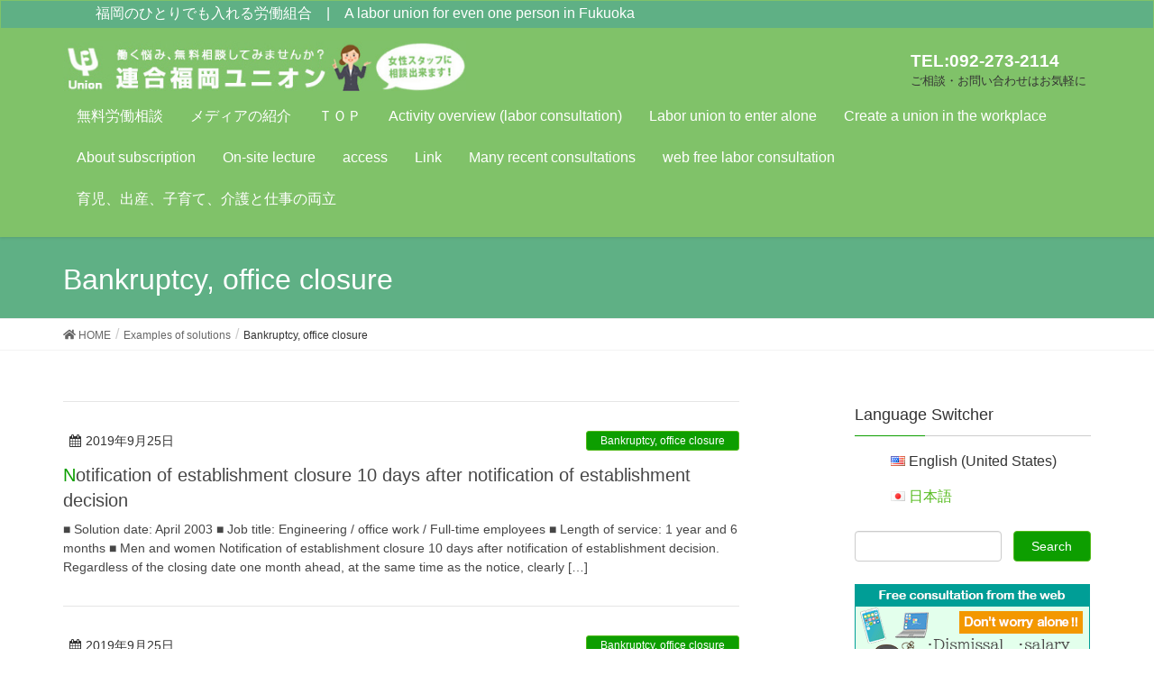

--- FILE ---
content_type: text/html; charset=UTF-8
request_url: https://fukuoka-union.sakura.ne.jp/en/category/%E8%A7%A3%E6%B1%BA%E4%BA%8B%E4%BE%8B/%E5%80%92%E7%94%A3%E3%83%BB%E4%BA%8B%E6%A5%AD%E6%89%80%E9%96%89%E9%8E%96/
body_size: 15632
content:
<!DOCTYPE html>
<html lang="en-US"
	prefix="og: https://ogp.me/ns#" >
<head>
<meta charset="utf-8">
<meta http-equiv="X-UA-Compatible" content="IE=edge">
<meta name="viewport" content="width=device-width, initial-scale=1">
<link rel="stylesheet" href="https://maxcdn.bootstrapcdn.com/font-awesome/4.6.3/css/font-awesome.min.css">
<meta name="google-site-verification" content="37EI-aVXkeCmrxtEKHy8f_zsRkcMzmQ1zc5l-PKJKQ4" />
<meta name="google-site-verification" content="6veclF8eNRmp6uAfVOiXhWKfVkAXtI4xrX-ZB5XeCLU" />
<script defer src="https://use.fontawesome.com/releases/v5.0.2/js/all.js"></script>
<!-- Global site tag (gtag.js) - Google Analytics -->
<script async src="https://www.googletagmanager.com/gtag/js?id=UA-24559201-4"></script>
<script>
  window.dataLayer = window.dataLayer || [];
  function gtag(){dataLayer.push(arguments);}
  gtag('js', new Date());

  gtag('config', 'UA-24559201-4');
</script>
<script>
document.addEventListener( 'wpcf7mailsent', function( event ) {
    ga('send', 'event', 'Contact Form', 'submit');
}, false );
</script>
<!-- Google Tag Manager -->
<script>(function(w,d,s,l,i){w[l]=w[l]||[];w[l].push({'gtm.start':
new Date().getTime(),event:'gtm.js'});var f=d.getElementsByTagName(s)[0],
j=d.createElement(s),dl=l!='dataLayer'?'&l='+l:'';j.async=true;j.src=
'https://www.googletagmanager.com/gtm.js?id='+i+dl;f.parentNode.insertBefore(j,f);
})(window,document,'script','dataLayer','GTM-KHFD8X6');</script>
<!-- End Google Tag Manager -->
			<!-- Global site tag (gtag.js) - Google Analytics -->
				<script async src="https://www.googletagmanager.com/gtag/js?id=UA-24559201-3"></script>
		<script>
		 window.dataLayer = window.dataLayer || [];
		 function gtag(){dataLayer.push(arguments);}
		 gtag('js', new Date());

		gtag('config', 'UA-24559201-3');
		</script>
	<title>Bankruptcy, office closure - 連合福岡ユニオン｜無料労働相談受付中！解雇や残業、ハラスメント等などでお悩みの方はぜひ一度お気軽にご相談ください。</title>

		<!-- All in One SEO 4.1.2.3 -->
		<link rel="canonical" href="https://fukuoka-union.sakura.ne.jp/en/category/%E8%A7%A3%E6%B1%BA%E4%BA%8B%E4%BE%8B/%E5%80%92%E7%94%A3%E3%83%BB%E4%BA%8B%E6%A5%AD%E6%89%80%E9%96%89%E9%8E%96/" />
		<script type="application/ld+json" class="aioseo-schema">
			{"@context":"https:\/\/schema.org","@graph":[{"@type":"WebSite","@id":"https:\/\/fukuoka-union.sakura.ne.jp\/en\/#website","url":"https:\/\/fukuoka-union.sakura.ne.jp\/en\/","name":"\u9023\u5408\u798f\u5ca1\u30e6\u30cb\u30aa\u30f3\uff5c\u7121\u6599\u52b4\u50cd\u76f8\u8ac7\u53d7\u4ed8\u4e2d\uff01\u89e3\u96c7\u3084\u6b8b\u696d\u3001\u30cf\u30e9\u30b9\u30e1\u30f3\u30c8\u7b49\u306a\u3069\u3067\u304a\u60a9\u307f\u306e\u65b9\u306f\u305c\u3072\u4e00\u5ea6\u304a\u6c17\u8efd\u306b\u3054\u76f8\u8ac7\u304f\u3060\u3055\u3044\u3002","description":"\u9023\u5408\u798f\u5ca1\u30e6\u30cb\u30aa\u30f3\u516c\u5f0f\u30db\u30fc\u30e0\u30da\u30fc\u30b8\u3002\u9023\u5408\u798f\u5ca1\u30e6\u30cb\u30aa\u30f3\u306f\u7d50\u6210\u4ee5\u6765\u798f\u5ca1\u770c\u5185\u3067\u50cd\u304f\u52b4\u50cd\u8005\u306e\u52b4\u50cd\u554f\u984c\u306e\u89e3\u6c7a\u306b\u53d6\u308a\u7d44\u3093\u3067\u3044\u307e\u3059\u3002\u89e3\u96c7\u3084\u30d1\u30ef\u30cf\u30e9\u3001\u672a\u6255\u3044\u6b8b\u696d\u306a\u3069\u306e\u7121\u6599\u52b4\u50cd\u76f8\u8ac7\u3082\u53d7\u3051\u4ed8\u3051\u3066\u3044\u307e\u3059\u306e\u3067\u3001\u304a\u60a9\u307f\u3092\u304a\u62b1\u3048\u306e\u65b9\u306f\u3069\u3046\u305e\u304a\u6c17\u8efd\u306b\u79c1\u305f\u3061\u306b\u304a\u305f\u305a\u306d\u304f\u3060\u3055\u3044\u3002\u6765\u6240\u306b\u3088\u308b\u7121\u6599\u76f8\u8ac7\u3082\u53d7\u3051\u4ed8\u3051\u3066\u3044\u307e\u3059\u3002","publisher":{"@id":"https:\/\/fukuoka-union.sakura.ne.jp\/en\/#organization"}},{"@type":"Organization","@id":"https:\/\/fukuoka-union.sakura.ne.jp\/en\/#organization","name":"\u9023\u5408\u798f\u5ca1\u30e6\u30cb\u30aa\u30f3\uff5c\u7121\u6599\u52b4\u50cd\u76f8\u8ac7\u53d7\u4ed8\u4e2d\uff01\u89e3\u96c7\u3084\u6b8b\u696d\u3001\u30cf\u30e9\u30b9\u30e1\u30f3\u30c8\u7b49\u306a\u3069\u3067\u304a\u60a9\u307f\u306e\u65b9\u306f\u305c\u3072\u4e00\u5ea6\u304a\u6c17\u8efd\u306b\u3054\u76f8\u8ac7\u304f\u3060\u3055\u3044\u3002","url":"https:\/\/fukuoka-union.sakura.ne.jp\/en\/"},{"@type":"BreadcrumbList","@id":"https:\/\/fukuoka-union.sakura.ne.jp\/en\/category\/%E8%A7%A3%E6%B1%BA%E4%BA%8B%E4%BE%8B\/%E5%80%92%E7%94%A3%E3%83%BB%E4%BA%8B%E6%A5%AD%E6%89%80%E9%96%89%E9%8E%96\/#breadcrumblist","itemListElement":[{"@type":"ListItem","@id":"https:\/\/fukuoka-union.sakura.ne.jp\/en\/#listItem","position":"1","item":{"@type":"WebPage","@id":"https:\/\/fukuoka-union.sakura.ne.jp\/en\/","name":"\u30db\u30fc\u30e0","description":"\u9023\u5408\u798f\u5ca1\u30e6\u30cb\u30aa\u30f3\u516c\u5f0f\u30db\u30fc\u30e0\u30da\u30fc\u30b8\u3002\u9023\u5408\u798f\u5ca1\u30e6\u30cb\u30aa\u30f3\u306f\u7d50\u6210\u4ee5\u6765\u798f\u5ca1\u770c\u5185\u3067\u50cd\u304f\u52b4\u50cd\u8005\u306e\u52b4\u50cd\u554f\u984c\u306e\u89e3\u6c7a\u306b\u53d6\u308a\u7d44\u3093\u3067\u3044\u307e\u3059\u3002\u89e3\u96c7\u3084\u30d1\u30ef\u30cf\u30e9\u3001\u672a\u6255\u3044\u6b8b\u696d\u306a\u3069\u306e\u7121\u6599\u52b4\u50cd\u76f8\u8ac7\u3082\u53d7\u3051\u4ed8\u3051\u3066\u3044\u307e\u3059\u306e\u3067\u3001\u304a\u60a9\u307f\u3092\u304a\u62b1\u3048\u306e\u65b9\u306f\u3069\u3046\u305e\u304a\u6c17\u8efd\u306b\u79c1\u305f\u3061\u306b\u304a\u305f\u305a\u306d\u304f\u3060\u3055\u3044\u3002\u6765\u6240\u306b\u3088\u308b\u7121\u6599\u76f8\u8ac7\u3082\u53d7\u3051\u4ed8\u3051\u3066\u3044\u307e\u3059\u3002","url":"https:\/\/fukuoka-union.sakura.ne.jp\/en\/"},"nextItem":"https:\/\/fukuoka-union.sakura.ne.jp\/en\/category\/%e8%a7%a3%e6%b1%ba%e4%ba%8b%e4%be%8b\/#listItem"},{"@type":"ListItem","@id":"https:\/\/fukuoka-union.sakura.ne.jp\/en\/category\/%e8%a7%a3%e6%b1%ba%e4%ba%8b%e4%be%8b\/#listItem","position":"2","item":{"@type":"WebPage","@id":"https:\/\/fukuoka-union.sakura.ne.jp\/en\/category\/%e8%a7%a3%e6%b1%ba%e4%ba%8b%e4%be%8b\/","name":"Examples of solutions","url":"https:\/\/fukuoka-union.sakura.ne.jp\/en\/category\/%e8%a7%a3%e6%b1%ba%e4%ba%8b%e4%be%8b\/"},"nextItem":"https:\/\/fukuoka-union.sakura.ne.jp\/en\/category\/%e8%a7%a3%e6%b1%ba%e4%ba%8b%e4%be%8b\/%e5%80%92%e7%94%a3%e3%83%bb%e4%ba%8b%e6%a5%ad%e6%89%80%e9%96%89%e9%8e%96\/#listItem","previousItem":"https:\/\/fukuoka-union.sakura.ne.jp\/en\/#listItem"},{"@type":"ListItem","@id":"https:\/\/fukuoka-union.sakura.ne.jp\/en\/category\/%e8%a7%a3%e6%b1%ba%e4%ba%8b%e4%be%8b\/%e5%80%92%e7%94%a3%e3%83%bb%e4%ba%8b%e6%a5%ad%e6%89%80%e9%96%89%e9%8e%96\/#listItem","position":"3","item":{"@type":"WebPage","@id":"https:\/\/fukuoka-union.sakura.ne.jp\/en\/category\/%e8%a7%a3%e6%b1%ba%e4%ba%8b%e4%be%8b\/%e5%80%92%e7%94%a3%e3%83%bb%e4%ba%8b%e6%a5%ad%e6%89%80%e9%96%89%e9%8e%96\/","name":"Bankruptcy, office closure","url":"https:\/\/fukuoka-union.sakura.ne.jp\/en\/category\/%e8%a7%a3%e6%b1%ba%e4%ba%8b%e4%be%8b\/%e5%80%92%e7%94%a3%e3%83%bb%e4%ba%8b%e6%a5%ad%e6%89%80%e9%96%89%e9%8e%96\/"},"previousItem":"https:\/\/fukuoka-union.sakura.ne.jp\/en\/category\/%e8%a7%a3%e6%b1%ba%e4%ba%8b%e4%be%8b\/#listItem"}]},{"@type":"CollectionPage","@id":"https:\/\/fukuoka-union.sakura.ne.jp\/en\/category\/%E8%A7%A3%E6%B1%BA%E4%BA%8B%E4%BE%8B\/%E5%80%92%E7%94%A3%E3%83%BB%E4%BA%8B%E6%A5%AD%E6%89%80%E9%96%89%E9%8E%96\/#collectionpage","url":"https:\/\/fukuoka-union.sakura.ne.jp\/en\/category\/%E8%A7%A3%E6%B1%BA%E4%BA%8B%E4%BE%8B\/%E5%80%92%E7%94%A3%E3%83%BB%E4%BA%8B%E6%A5%AD%E6%89%80%E9%96%89%E9%8E%96\/","name":"Bankruptcy, office closure - \u9023\u5408\u798f\u5ca1\u30e6\u30cb\u30aa\u30f3\uff5c\u7121\u6599\u52b4\u50cd\u76f8\u8ac7\u53d7\u4ed8\u4e2d\uff01\u89e3\u96c7\u3084\u6b8b\u696d\u3001\u30cf\u30e9\u30b9\u30e1\u30f3\u30c8\u7b49\u306a\u3069\u3067\u304a\u60a9\u307f\u306e\u65b9\u306f\u305c\u3072\u4e00\u5ea6\u304a\u6c17\u8efd\u306b\u3054\u76f8\u8ac7\u304f\u3060\u3055\u3044\u3002","inLanguage":"en-US","isPartOf":{"@id":"https:\/\/fukuoka-union.sakura.ne.jp\/en\/#website"},"breadcrumb":{"@id":"https:\/\/fukuoka-union.sakura.ne.jp\/en\/category\/%E8%A7%A3%E6%B1%BA%E4%BA%8B%E4%BE%8B\/%E5%80%92%E7%94%A3%E3%83%BB%E4%BA%8B%E6%A5%AD%E6%89%80%E9%96%89%E9%8E%96\/#breadcrumblist"}}]}
		</script>
		<!-- All in One SEO -->

<meta name="keywords" content="ユニオン,労働組合,労働相談" />
<link rel='dns-prefetch' href='//oss.maxcdn.com' />
<link rel='dns-prefetch' href='//www.googletagmanager.com' />
<link rel="alternate" type="application/rss+xml" title="連合福岡ユニオン｜無料労働相談受付中！解雇や残業、ハラスメント等などでお悩みの方はぜひ一度お気軽にご相談ください。 &raquo; Feed" href="https://fukuoka-union.sakura.ne.jp/en/feed/" />
<link rel="alternate" type="application/rss+xml" title="連合福岡ユニオン｜無料労働相談受付中！解雇や残業、ハラスメント等などでお悩みの方はぜひ一度お気軽にご相談ください。 &raquo; Comments Feed" href="https://fukuoka-union.sakura.ne.jp/en/comments/feed/" />
<link rel="alternate" type="application/rss+xml" title="連合福岡ユニオン｜無料労働相談受付中！解雇や残業、ハラスメント等などでお悩みの方はぜひ一度お気軽にご相談ください。 &raquo; Bankruptcy, office closure Category Feed" href="https://fukuoka-union.sakura.ne.jp/en/category/%e8%a7%a3%e6%b1%ba%e4%ba%8b%e4%be%8b/%e5%80%92%e7%94%a3%e3%83%bb%e4%ba%8b%e6%a5%ad%e6%89%80%e9%96%89%e9%8e%96/feed/" />
<meta name="description" content="Bankruptcy, office closure について 連合福岡ユニオン｜無料労働相談受付中！解雇や残業、ハラスメント等などでお悩みの方はぜひ一度お気軽にご相談ください。 連合福岡ユニオン公式ホームページ。連合福岡ユニオンは結成以来福岡県内で働く労働者の労働問題の解決に取り組んでいます。解雇やパワハラ、未払い残業などの無料労働相談も受け付けていますので、お悩みをお抱えの方はどうぞお気軽に私たちにおたずねください。来所による無料相談も受け付けています。" /><script type="text/javascript">
window._wpemojiSettings = {"baseUrl":"https:\/\/s.w.org\/images\/core\/emoji\/14.0.0\/72x72\/","ext":".png","svgUrl":"https:\/\/s.w.org\/images\/core\/emoji\/14.0.0\/svg\/","svgExt":".svg","source":{"concatemoji":"https:\/\/fukuoka-union.sakura.ne.jp\/new\/wp-includes\/js\/wp-emoji-release.min.js?ver=6.1.9"}};
/*! This file is auto-generated */
!function(e,a,t){var n,r,o,i=a.createElement("canvas"),p=i.getContext&&i.getContext("2d");function s(e,t){var a=String.fromCharCode,e=(p.clearRect(0,0,i.width,i.height),p.fillText(a.apply(this,e),0,0),i.toDataURL());return p.clearRect(0,0,i.width,i.height),p.fillText(a.apply(this,t),0,0),e===i.toDataURL()}function c(e){var t=a.createElement("script");t.src=e,t.defer=t.type="text/javascript",a.getElementsByTagName("head")[0].appendChild(t)}for(o=Array("flag","emoji"),t.supports={everything:!0,everythingExceptFlag:!0},r=0;r<o.length;r++)t.supports[o[r]]=function(e){if(p&&p.fillText)switch(p.textBaseline="top",p.font="600 32px Arial",e){case"flag":return s([127987,65039,8205,9895,65039],[127987,65039,8203,9895,65039])?!1:!s([55356,56826,55356,56819],[55356,56826,8203,55356,56819])&&!s([55356,57332,56128,56423,56128,56418,56128,56421,56128,56430,56128,56423,56128,56447],[55356,57332,8203,56128,56423,8203,56128,56418,8203,56128,56421,8203,56128,56430,8203,56128,56423,8203,56128,56447]);case"emoji":return!s([129777,127995,8205,129778,127999],[129777,127995,8203,129778,127999])}return!1}(o[r]),t.supports.everything=t.supports.everything&&t.supports[o[r]],"flag"!==o[r]&&(t.supports.everythingExceptFlag=t.supports.everythingExceptFlag&&t.supports[o[r]]);t.supports.everythingExceptFlag=t.supports.everythingExceptFlag&&!t.supports.flag,t.DOMReady=!1,t.readyCallback=function(){t.DOMReady=!0},t.supports.everything||(n=function(){t.readyCallback()},a.addEventListener?(a.addEventListener("DOMContentLoaded",n,!1),e.addEventListener("load",n,!1)):(e.attachEvent("onload",n),a.attachEvent("onreadystatechange",function(){"complete"===a.readyState&&t.readyCallback()})),(e=t.source||{}).concatemoji?c(e.concatemoji):e.wpemoji&&e.twemoji&&(c(e.twemoji),c(e.wpemoji)))}(window,document,window._wpemojiSettings);
</script>
<style type="text/css">
img.wp-smiley,
img.emoji {
	display: inline !important;
	border: none !important;
	box-shadow: none !important;
	height: 1em !important;
	width: 1em !important;
	margin: 0 0.07em !important;
	vertical-align: -0.1em !important;
	background: none !important;
	padding: 0 !important;
}
</style>
	<link rel='stylesheet' id='ai1ec_style-css' href='//fukuoka-union.sakura.ne.jp/new/wp-content/plugins/all-in-one-event-calendar/public/themes-ai1ec/vortex/css/ai1ec_parsed_css.css?ver=2.6.8' type='text/css' media='all' />
<link rel='stylesheet' id='font-awesome-css' href='https://fukuoka-union.sakura.ne.jp/new/wp-content/themes/lightning/inc/font-awesome/versions/4.7.0/css/font-awesome.min.css?ver=4.7' type='text/css' media='all' />
<link rel='stylesheet' id='wp-block-library-css' href='https://fukuoka-union.sakura.ne.jp/new/wp-includes/css/dist/block-library/style.min.css?ver=6.1.9' type='text/css' media='all' />
<link rel='stylesheet' id='classic-theme-styles-css' href='https://fukuoka-union.sakura.ne.jp/new/wp-includes/css/classic-themes.min.css?ver=1' type='text/css' media='all' />
<style id='global-styles-inline-css' type='text/css'>
body{--wp--preset--color--black: #000000;--wp--preset--color--cyan-bluish-gray: #abb8c3;--wp--preset--color--white: #ffffff;--wp--preset--color--pale-pink: #f78da7;--wp--preset--color--vivid-red: #cf2e2e;--wp--preset--color--luminous-vivid-orange: #ff6900;--wp--preset--color--luminous-vivid-amber: #fcb900;--wp--preset--color--light-green-cyan: #7bdcb5;--wp--preset--color--vivid-green-cyan: #00d084;--wp--preset--color--pale-cyan-blue: #8ed1fc;--wp--preset--color--vivid-cyan-blue: #0693e3;--wp--preset--color--vivid-purple: #9b51e0;--wp--preset--gradient--vivid-cyan-blue-to-vivid-purple: linear-gradient(135deg,rgba(6,147,227,1) 0%,rgb(155,81,224) 100%);--wp--preset--gradient--light-green-cyan-to-vivid-green-cyan: linear-gradient(135deg,rgb(122,220,180) 0%,rgb(0,208,130) 100%);--wp--preset--gradient--luminous-vivid-amber-to-luminous-vivid-orange: linear-gradient(135deg,rgba(252,185,0,1) 0%,rgba(255,105,0,1) 100%);--wp--preset--gradient--luminous-vivid-orange-to-vivid-red: linear-gradient(135deg,rgba(255,105,0,1) 0%,rgb(207,46,46) 100%);--wp--preset--gradient--very-light-gray-to-cyan-bluish-gray: linear-gradient(135deg,rgb(238,238,238) 0%,rgb(169,184,195) 100%);--wp--preset--gradient--cool-to-warm-spectrum: linear-gradient(135deg,rgb(74,234,220) 0%,rgb(151,120,209) 20%,rgb(207,42,186) 40%,rgb(238,44,130) 60%,rgb(251,105,98) 80%,rgb(254,248,76) 100%);--wp--preset--gradient--blush-light-purple: linear-gradient(135deg,rgb(255,206,236) 0%,rgb(152,150,240) 100%);--wp--preset--gradient--blush-bordeaux: linear-gradient(135deg,rgb(254,205,165) 0%,rgb(254,45,45) 50%,rgb(107,0,62) 100%);--wp--preset--gradient--luminous-dusk: linear-gradient(135deg,rgb(255,203,112) 0%,rgb(199,81,192) 50%,rgb(65,88,208) 100%);--wp--preset--gradient--pale-ocean: linear-gradient(135deg,rgb(255,245,203) 0%,rgb(182,227,212) 50%,rgb(51,167,181) 100%);--wp--preset--gradient--electric-grass: linear-gradient(135deg,rgb(202,248,128) 0%,rgb(113,206,126) 100%);--wp--preset--gradient--midnight: linear-gradient(135deg,rgb(2,3,129) 0%,rgb(40,116,252) 100%);--wp--preset--duotone--dark-grayscale: url('#wp-duotone-dark-grayscale');--wp--preset--duotone--grayscale: url('#wp-duotone-grayscale');--wp--preset--duotone--purple-yellow: url('#wp-duotone-purple-yellow');--wp--preset--duotone--blue-red: url('#wp-duotone-blue-red');--wp--preset--duotone--midnight: url('#wp-duotone-midnight');--wp--preset--duotone--magenta-yellow: url('#wp-duotone-magenta-yellow');--wp--preset--duotone--purple-green: url('#wp-duotone-purple-green');--wp--preset--duotone--blue-orange: url('#wp-duotone-blue-orange');--wp--preset--font-size--small: 13px;--wp--preset--font-size--medium: 20px;--wp--preset--font-size--large: 36px;--wp--preset--font-size--x-large: 42px;--wp--preset--spacing--20: 0.44rem;--wp--preset--spacing--30: 0.67rem;--wp--preset--spacing--40: 1rem;--wp--preset--spacing--50: 1.5rem;--wp--preset--spacing--60: 2.25rem;--wp--preset--spacing--70: 3.38rem;--wp--preset--spacing--80: 5.06rem;}:where(.is-layout-flex){gap: 0.5em;}body .is-layout-flow > .alignleft{float: left;margin-inline-start: 0;margin-inline-end: 2em;}body .is-layout-flow > .alignright{float: right;margin-inline-start: 2em;margin-inline-end: 0;}body .is-layout-flow > .aligncenter{margin-left: auto !important;margin-right: auto !important;}body .is-layout-constrained > .alignleft{float: left;margin-inline-start: 0;margin-inline-end: 2em;}body .is-layout-constrained > .alignright{float: right;margin-inline-start: 2em;margin-inline-end: 0;}body .is-layout-constrained > .aligncenter{margin-left: auto !important;margin-right: auto !important;}body .is-layout-constrained > :where(:not(.alignleft):not(.alignright):not(.alignfull)){max-width: var(--wp--style--global--content-size);margin-left: auto !important;margin-right: auto !important;}body .is-layout-constrained > .alignwide{max-width: var(--wp--style--global--wide-size);}body .is-layout-flex{display: flex;}body .is-layout-flex{flex-wrap: wrap;align-items: center;}body .is-layout-flex > *{margin: 0;}:where(.wp-block-columns.is-layout-flex){gap: 2em;}.has-black-color{color: var(--wp--preset--color--black) !important;}.has-cyan-bluish-gray-color{color: var(--wp--preset--color--cyan-bluish-gray) !important;}.has-white-color{color: var(--wp--preset--color--white) !important;}.has-pale-pink-color{color: var(--wp--preset--color--pale-pink) !important;}.has-vivid-red-color{color: var(--wp--preset--color--vivid-red) !important;}.has-luminous-vivid-orange-color{color: var(--wp--preset--color--luminous-vivid-orange) !important;}.has-luminous-vivid-amber-color{color: var(--wp--preset--color--luminous-vivid-amber) !important;}.has-light-green-cyan-color{color: var(--wp--preset--color--light-green-cyan) !important;}.has-vivid-green-cyan-color{color: var(--wp--preset--color--vivid-green-cyan) !important;}.has-pale-cyan-blue-color{color: var(--wp--preset--color--pale-cyan-blue) !important;}.has-vivid-cyan-blue-color{color: var(--wp--preset--color--vivid-cyan-blue) !important;}.has-vivid-purple-color{color: var(--wp--preset--color--vivid-purple) !important;}.has-black-background-color{background-color: var(--wp--preset--color--black) !important;}.has-cyan-bluish-gray-background-color{background-color: var(--wp--preset--color--cyan-bluish-gray) !important;}.has-white-background-color{background-color: var(--wp--preset--color--white) !important;}.has-pale-pink-background-color{background-color: var(--wp--preset--color--pale-pink) !important;}.has-vivid-red-background-color{background-color: var(--wp--preset--color--vivid-red) !important;}.has-luminous-vivid-orange-background-color{background-color: var(--wp--preset--color--luminous-vivid-orange) !important;}.has-luminous-vivid-amber-background-color{background-color: var(--wp--preset--color--luminous-vivid-amber) !important;}.has-light-green-cyan-background-color{background-color: var(--wp--preset--color--light-green-cyan) !important;}.has-vivid-green-cyan-background-color{background-color: var(--wp--preset--color--vivid-green-cyan) !important;}.has-pale-cyan-blue-background-color{background-color: var(--wp--preset--color--pale-cyan-blue) !important;}.has-vivid-cyan-blue-background-color{background-color: var(--wp--preset--color--vivid-cyan-blue) !important;}.has-vivid-purple-background-color{background-color: var(--wp--preset--color--vivid-purple) !important;}.has-black-border-color{border-color: var(--wp--preset--color--black) !important;}.has-cyan-bluish-gray-border-color{border-color: var(--wp--preset--color--cyan-bluish-gray) !important;}.has-white-border-color{border-color: var(--wp--preset--color--white) !important;}.has-pale-pink-border-color{border-color: var(--wp--preset--color--pale-pink) !important;}.has-vivid-red-border-color{border-color: var(--wp--preset--color--vivid-red) !important;}.has-luminous-vivid-orange-border-color{border-color: var(--wp--preset--color--luminous-vivid-orange) !important;}.has-luminous-vivid-amber-border-color{border-color: var(--wp--preset--color--luminous-vivid-amber) !important;}.has-light-green-cyan-border-color{border-color: var(--wp--preset--color--light-green-cyan) !important;}.has-vivid-green-cyan-border-color{border-color: var(--wp--preset--color--vivid-green-cyan) !important;}.has-pale-cyan-blue-border-color{border-color: var(--wp--preset--color--pale-cyan-blue) !important;}.has-vivid-cyan-blue-border-color{border-color: var(--wp--preset--color--vivid-cyan-blue) !important;}.has-vivid-purple-border-color{border-color: var(--wp--preset--color--vivid-purple) !important;}.has-vivid-cyan-blue-to-vivid-purple-gradient-background{background: var(--wp--preset--gradient--vivid-cyan-blue-to-vivid-purple) !important;}.has-light-green-cyan-to-vivid-green-cyan-gradient-background{background: var(--wp--preset--gradient--light-green-cyan-to-vivid-green-cyan) !important;}.has-luminous-vivid-amber-to-luminous-vivid-orange-gradient-background{background: var(--wp--preset--gradient--luminous-vivid-amber-to-luminous-vivid-orange) !important;}.has-luminous-vivid-orange-to-vivid-red-gradient-background{background: var(--wp--preset--gradient--luminous-vivid-orange-to-vivid-red) !important;}.has-very-light-gray-to-cyan-bluish-gray-gradient-background{background: var(--wp--preset--gradient--very-light-gray-to-cyan-bluish-gray) !important;}.has-cool-to-warm-spectrum-gradient-background{background: var(--wp--preset--gradient--cool-to-warm-spectrum) !important;}.has-blush-light-purple-gradient-background{background: var(--wp--preset--gradient--blush-light-purple) !important;}.has-blush-bordeaux-gradient-background{background: var(--wp--preset--gradient--blush-bordeaux) !important;}.has-luminous-dusk-gradient-background{background: var(--wp--preset--gradient--luminous-dusk) !important;}.has-pale-ocean-gradient-background{background: var(--wp--preset--gradient--pale-ocean) !important;}.has-electric-grass-gradient-background{background: var(--wp--preset--gradient--electric-grass) !important;}.has-midnight-gradient-background{background: var(--wp--preset--gradient--midnight) !important;}.has-small-font-size{font-size: var(--wp--preset--font-size--small) !important;}.has-medium-font-size{font-size: var(--wp--preset--font-size--medium) !important;}.has-large-font-size{font-size: var(--wp--preset--font-size--large) !important;}.has-x-large-font-size{font-size: var(--wp--preset--font-size--x-large) !important;}
.wp-block-navigation a:where(:not(.wp-element-button)){color: inherit;}
:where(.wp-block-columns.is-layout-flex){gap: 2em;}
.wp-block-pullquote{font-size: 1.5em;line-height: 1.6;}
</style>
<link rel='stylesheet' id='bogo-css' href='https://fukuoka-union.sakura.ne.jp/new/wp-content/plugins/bogo/includes/css/style.css?ver=3.2.1' type='text/css' media='all' />
<link rel='stylesheet' id='contact-form-7-css' href='https://fukuoka-union.sakura.ne.jp/new/wp-content/plugins/contact-form-7/includes/css/styles.css?ver=5.1.3' type='text/css' media='all' />
<link rel='stylesheet' id='ditty-news-ticker-font-css' href='https://fukuoka-union.sakura.ne.jp/new/wp-content/plugins/ditty-news-ticker/inc/static/libs/fontastic/styles.css?ver=2.3.8' type='text/css' media='all' />
<link rel='stylesheet' id='ditty-news-ticker-css' href='https://fukuoka-union.sakura.ne.jp/new/wp-content/plugins/ditty-news-ticker/inc/static/css/style.css?ver=1620961121' type='text/css' media='all' />
<link rel='stylesheet' id='vk-mobile-nav-css-css' href='https://fukuoka-union.sakura.ne.jp/new/wp-content/plugins/lightning-advanced-unit/inc/vk-mobile-nav/css/vk-mobile-nav-bright.css?ver=0.0.1' type='text/css' media='all' />
<link rel='stylesheet' id='vkExUnit_common_style-css' href='https://fukuoka-union.sakura.ne.jp/new/wp-content/plugins/vk-all-in-one-expansion-unit/css/vkExUnit_style.css?ver=6.6.6' type='text/css' media='all' />
<link rel='stylesheet' id='wpos-slick-style-css' href='https://fukuoka-union.sakura.ne.jp/new/wp-content/plugins/wp-slick-slider-and-image-carousel/assets/css/slick.css?ver=1.8' type='text/css' media='all' />
<link rel='stylesheet' id='wpsisac-public-style-css' href='https://fukuoka-union.sakura.ne.jp/new/wp-content/plugins/wp-slick-slider-and-image-carousel/assets/css/slick-slider-style.css?ver=1.8' type='text/css' media='all' />
<link rel='stylesheet' id='ez-icomoon-css' href='https://fukuoka-union.sakura.ne.jp/new/wp-content/plugins/easy-table-of-contents/vendor/icomoon/style.min.css?ver=1.7' type='text/css' media='all' />
<link rel='stylesheet' id='ez-toc-css' href='https://fukuoka-union.sakura.ne.jp/new/wp-content/plugins/easy-table-of-contents/assets/css/screen.min.css?ver=1.7' type='text/css' media='all' />
<style id='ez-toc-inline-css' type='text/css'>
div#ez-toc-container p.ez-toc-title {font-size: 120%;}div#ez-toc-container p.ez-toc-title {font-weight: 500;}div#ez-toc-container ul li {font-size: 95%;}
</style>
<link rel='stylesheet' id='lightning-design-style-css' href='https://fukuoka-union.sakura.ne.jp/new/wp-content/themes/lightning/design_skin/origin/css/style.css?ver=5.1.2' type='text/css' media='all' />
<style id='lightning-design-style-inline-css' type='text/css'>
/* ltg theme common*/.color_key_bg,.color_key_bg_hover:hover{background-color: #0d9e00;}.color_key_txt,.color_key_txt_hover:hover{color: #0d9e00;}.color_key_border,.color_key_border_hover:hover{border-color: #0d9e00;}.color_key_dark_bg,.color_key_dark_bg_hover:hover{background-color: #53ba1b;}.color_key_dark_txt,.color_key_dark_txt_hover:hover{color: #53ba1b;}.color_key_dark_border,.color_key_dark_border_hover:hover{border-color: #53ba1b;}
html, body { overflow-x: hidden; }.veu_color_txt_key { color:#53ba1b ; }.veu_color_bg_key { background-color:#53ba1b ; }.veu_color_border_key { border-color:#53ba1b ; }.btn-default { border-color:#0d9e00;color:#0d9e00;}.btn-default:focus,.btn-default:hover { border-color:#0d9e00;background-color: #0d9e00; }.btn-primary { background-color:#0d9e00;border-color:#53ba1b; }.btn-primary:focus,.btn-primary:hover { background-color:#53ba1b;border-color:#0d9e00; }
.tagcloud a:before { font-family:FontAwesome;content:"\f02b"; }
a { color:#53ba1b ; }a:hover { color:#0d9e00 ; }ul.gMenu a:hover { color:#0d9e00; }.page-header { background-color:#0d9e00; }h1.entry-title:first-letter,.single h1.entry-title:first-letter { color:#0d9e00; }h2,.mainSection-title { border-top-color:#0d9e00; }h3:after,.subSection-title:after { border-bottom-color:#0d9e00; }.media .media-body .media-heading a:hover { color:#0d9e00; }ul.page-numbers li span.page-numbers.current { background-color:#0d9e00; }.pager li > a { border-color:#0d9e00;color:#0d9e00;}.pager li > a:hover { background-color:#0d9e00;color:#fff;}footer { border-top-color:#0d9e00; }dt { border-left-color:#0d9e00; }@media (min-width: 768px){ ul.gMenu > li > a:hover:after, ul.gMenu > li.current-post-ancestor > a:after, ul.gMenu > li.current-menu-item > a:after, ul.gMenu > li.current-menu-parent > a:after, ul.gMenu > li.current-menu-ancestor > a:after, ul.gMenu > li.current_page_parent > a:after, ul.gMenu > li.current_page_ancestor > a:after { border-bottom-color: #0d9e00 ; } ul.gMenu > li > a:hover .gMenu_description { color: #0d9e00 ; }} /* @media (min-width: 768px) */
.menuBtn { display:none; }body.device-mobile .gMenu_outer{ display:none; }
</style>
<link rel='stylesheet' id='lightning-theme-style-css' href='https://fukuoka-union.sakura.ne.jp/new/wp-content/themes/lightning/style.css?ver=5.1.2' type='text/css' media='all' />
<link rel='stylesheet' id='tablepress-default-css' href='https://fukuoka-union.sakura.ne.jp/new/wp-content/plugins/tablepress/css/default.min.css?ver=1.9.1' type='text/css' media='all' />
<script type='text/javascript' src='https://fukuoka-union.sakura.ne.jp/new/wp-includes/js/jquery/jquery.min.js?ver=3.6.1' id='jquery-core-js'></script>
<script type='text/javascript' src='https://fukuoka-union.sakura.ne.jp/new/wp-includes/js/jquery/jquery-migrate.min.js?ver=3.3.2' id='jquery-migrate-js'></script>
<script type='text/javascript' src='https://fukuoka-union.sakura.ne.jp/new/wp-content/plugins/lightning-advanced-unit/inc/vk-mobile-nav/js/vk-mobile-nav.min.js?ver=0.0.1' id='vk-mobile-nav-js-js'></script>
<!--[if lt IE 9]>
<script type='text/javascript' src='//oss.maxcdn.com/html5shiv/3.7.2/html5shiv.min.js?ver=6.1.9' id='html5shiv-js'></script>
<![endif]-->
<!--[if lt IE 9]>
<script type='text/javascript' src='//oss.maxcdn.com/respond/1.4.2/respond.min.js?ver=6.1.9' id='respond-js'></script>
<![endif]-->
<script type='text/javascript' src='https://fukuoka-union.sakura.ne.jp/new/wp-content/themes/lightning/js/lightning.min.js?ver=5.1.2' id='lightning-js-js'></script>

<!-- Google Analytics snippet added by Site Kit -->
<script type='text/javascript' src='https://www.googletagmanager.com/gtag/js?id=UA-24559201-3' id='google_gtagjs-js' async></script>
<script type='text/javascript' id='google_gtagjs-js-after'>
window.dataLayer = window.dataLayer || [];function gtag(){dataLayer.push(arguments);}
gtag('set', 'linker', {"domains":["fukuoka-union.sakura.ne.jp"]} );
gtag("js", new Date());
gtag("set", "developer_id.dZTNiMT", true);
gtag("config", "UA-24559201-3", {"anonymize_ip":true});
gtag("config", "G-0HSCYGN0BD");
</script>

<!-- End Google Analytics snippet added by Site Kit -->
<script type='text/javascript' src='https://fukuoka-union.sakura.ne.jp/new/wp-content/plugins/lightning-advanced-unit/js/lightning-adv.min.js?ver=3.3.3' id='lightning_adv_unit_script-js'></script>
<link rel="https://api.w.org/" href="https://fukuoka-union.sakura.ne.jp/en/wp-json/" /><link rel="alternate" type="application/json" href="https://fukuoka-union.sakura.ne.jp/en/wp-json/wp/v2/categories/24" /><link rel="EditURI" type="application/rsd+xml" title="RSD" href="https://fukuoka-union.sakura.ne.jp/new/xmlrpc.php?rsd" />
<link rel="wlwmanifest" type="application/wlwmanifest+xml" href="https://fukuoka-union.sakura.ne.jp/new/wp-includes/wlwmanifest.xml" />
<meta name="generator" content="WordPress 6.1.9" />
<link rel="alternate" hreflang="ja" href="https://fukuoka-union.sakura.ne.jp/category/%E8%A7%A3%E6%B1%BA%E4%BA%8B%E4%BE%8B/%E5%80%92%E7%94%A3%E3%83%BB%E4%BA%8B%E6%A5%AD%E6%89%80%E9%96%89%E9%8E%96/" />
<link rel="alternate" hreflang="en-US" href="https://fukuoka-union.sakura.ne.jp/en/category/%E8%A7%A3%E6%B1%BA%E4%BA%8B%E4%BE%8B/%E5%80%92%E7%94%A3%E3%83%BB%E4%BA%8B%E6%A5%AD%E6%89%80%E9%96%89%E9%8E%96/" />
<meta name="generator" content="Site Kit by Google 1.94.0" /><link rel="SHORTCUT ICON" HREF="https://fukuoka-union.sakura.ne.jp/new/wp-content/uploads/2018/10/favicon.ico" /><!-- [ VK All in one Expansion Unit OGP ] -->
<meta property="og:site_name" content="連合福岡ユニオン｜無料労働相談受付中！解雇や残業、ハラスメント等などでお悩みの方はぜひ一度お気軽にご相談ください。" />
<meta property="og:url" content="https://fukuoka-union.sakura.ne.jp/en/2019/09/25/%e4%ba%8b%e6%a5%ad%e6%89%80%e5%ad%98%e7%b6%9a%e6%b1%ba%e5%ae%9a%e9%80%9a%e7%9f%a5%e3%81%8b%e3%82%8910%e6%97%a5%e5%be%8c%e3%81%ab%e4%ba%8b%e6%a5%ad%e6%89%80%e9%96%89%e9%8e%96%e3%82%92%e9%80%9a%e5%91%8a/" />
<meta property="og:title" content="Bankruptcy, office closure - 連合福岡ユニオン｜無料労働相談受付中！解雇や残業、ハラスメント等などでお悩みの方はぜひ一度お気軽にご相談ください。" />
<meta property="og:description" content="Bankruptcy, office closure について 連合福岡ユニオン｜無料労働相談受付中！解雇や残業、ハラスメント等などでお悩みの方はぜひ一度お気軽にご相談ください。 連合福岡ユニオン公式ホームページ。連合福岡ユニオンは結成以来福岡県内で働く労働者の労働問題の解決に取り組んでいます。解雇やパワハラ、未払い残業などの無料労働相談も受け付けていますので、お悩みをお抱えの方はどうぞお気軽に私たちにおたずねください。来所による無料相談も受け付けています。" />
<meta property="og:type" content="article" />
<!-- [ / VK All in one Expansion Unit OGP ] -->
		<style type="text/css" id="wp-custom-css">
			.siteHeader {
	background-color:#80c269;
}
ul.nav {
	font-size:16px;
}

ul.gMenu > li > a {

    border-bottom: none;
    background-color: #80c269;
    color: #FFF;
}
/* NEWマーク */
.newmark{
    color: #a60101;
    display: inline-block;
    font-size: 100%;
    text-align: center;
}

/* ロゴ右側のブロック */
.logo-after {
    display: block;
    width: 200px;
    float: right;
	margin-top:12px;
}
 
.logo-after img {
    max-height: 60px;
}
 
/* ヘッダー幅を100%に */
.navbar-header {
    width: 100%;
}
 
@media (max-width: 991px) {
    .logo-after {
        width: 100%;
        margin-top: 10px;
        margin-bottom: 10px;
        text-align: center;
    }
}

/* 連絡先のスタイル */
.logo-after .message {
    font-size: 13px;
}

.logo-after .tel {
    font-size: 20px;
	font-weight:bold;
	  
}
div.tel a{
	color:#fff !important;
	font-size:19px
}
 
/*PC表示の時にはリンクを無効にする*/
@media (min-width: 992px){
.tel {
pointer-events: none;
 }
}
/*ロゴサイズの変更無効*/
.navbar-brand img {
max-height: 55px !important;
}

.page-header {
	background-color:#5fb085;
}

li.cat-item {
	font-weight:bold;
	color:green;
}
li.cat-item a {color:green;}
ul.children li {
	font-weight:normal
}
p.prBlock_summary {
	text-align:left!important;
}
div.head_text{
	height:30px;
	background-color:#5fb085;
	color:#fff;
	width:100%;
	font-size:16px;
	text-align:cener;
}
div.head_text p {
	width:83.5%;
	margin:0 auto;
}
div.siteHeadContainer{
	padding-top:10px!important;
}
@media (max-width:480px) {
	div.tel a {
    color: #fff !important;
    font-size: 16px;

}
	.logo-after .message {
    font-size: 13px;

}
	.navbar-brand{
		padding:0
			
	}
	div.head_text p {
	width:100%;
	margin:0 auto;
	text-align:center;
	font-size:9px;
	padding-top:8px;
	display:none;
}
	div.head_text{
	display:none;
	}
	.container-fluid>.navbar-collapse, .container-fluid>.navbar-header, .container>.navbar-collapse, .container>.navbar-header {
    margin-right: 0px;
    margin-left: 0px;
}

@media screen and (min-width: 768px) {
	.carousel-indicators{
    bottom: -2px;
		color:#000000;
}
}
.carousel-indicators .active {
    width: 12px;
    height: 12px;
    margin: 0;
    background-color: #333;
}
.carousel-indicators{
	color:#000;
}
.carousel-indicators li{
	border:1px solid #5fb085;
}
}		</style>
		<!-- User Heat Tag -->
<script type="text/javascript">
(function(add, cla){window['UserHeatTag']=cla;window[cla]=window[cla]||function(){(window[cla].q=window[cla].q||[]).push(arguments)},window[cla].l=1*new Date();var ul=document.createElement('script');var tag = document.getElementsByTagName('script')[0];ul.async=1;ul.src=add;tag.parentNode.insertBefore(ul,tag);})('//uh.nakanohito.jp/uhj2/uh.js', '_uhtracker');_uhtracker({id:'uhB0TlcXSv'});
</script>
<!-- End User Heat Tag -->
</head>
<body data-rsssl=1 class="archive category category-24 en-US device-pc sidebar-fix fa_v4">
	<!-- Google Tag Manager (noscript) -->
<noscript><iframe src="https://www.googletagmanager.com/ns.html?id=GTM-KHFD8X6"
height="0" width="0" style="display:none;visibility:hidden"></iframe></noscript>
<!-- End Google Tag Manager (noscript) -->
<div class="vk-mobile-nav-menu-btn">MENU</div><div class="vk-mobile-nav"><aside class="widget vk-mobile-nav-widget widget_bogo_language_switcher" id="bogo_language_switcher-5"><h1 class="widget-title subSection-title">Language Switcher</h1><ul class="bogo-language-switcher"><li class="en-US en current first"><span class="bogoflags bogoflags-us"></span> English (United States)</li>
<li class="ja last"><span class="bogoflags bogoflags-jp"></span> <a rel="alternate" hreflang="ja" href="https://fukuoka-union.sakura.ne.jp/category/%E8%A7%A3%E6%B1%BA%E4%BA%8B%E4%BE%8B/%E5%80%92%E7%94%A3%E3%83%BB%E4%BA%8B%E6%A5%AD%E6%89%80%E9%96%89%E9%8E%96/" title="Japanese">日本語</a></li>
</ul>
</aside><nav class="global-nav"><ul id="menu-%e3%82%b0%e3%83%ad%e3%83%bc%e3%83%90%e3%83%ab%e3%83%a1%e3%83%8b%e3%83%a5%e3%83%bc" class="vk-menu-acc  menu"><li id="menu-item-2312" class="menu-item menu-item-type-custom menu-item-object-custom menu-item-2312"><a href="https://fukuoka-union.sakura.ne.jp/about/">無料労働相談</a></li>
<li id="menu-item-2286" class="menu-item menu-item-type-post_type menu-item-object-page menu-item-2286"><a href="https://fukuoka-union.sakura.ne.jp/media/">メディアの紹介</a></li>
<li id="menu-item-1498" class="menu-item menu-item-type-custom menu-item-object-custom menu-item-home menu-item-1498"><a href="https://fukuoka-union.sakura.ne.jp/en/">ＴＯＰ</a></li>
<li id="menu-item-1509" class="menu-item menu-item-type-post_type menu-item-object-page menu-item-1509"><a href="https://fukuoka-union.sakura.ne.jp/en/about/">Activity overview (labor consultation)</a></li>
<li id="menu-item-1504" class="menu-item menu-item-type-post_type menu-item-object-page menu-item-1504"><a href="https://fukuoka-union.sakura.ne.jp/en/union/">Labor union to enter alone</a></li>
<li id="menu-item-1499" class="menu-item menu-item-type-post_type menu-item-object-page menu-item-1499"><a href="https://fukuoka-union.sakura.ne.jp/en/formation/">Create a union in the workplace</a></li>
<li id="menu-item-1506" class="menu-item menu-item-type-post_type menu-item-object-page menu-item-1506"><a href="https://fukuoka-union.sakura.ne.jp/en/info/">About subscription</a></li>
<li id="menu-item-1502" class="menu-item menu-item-type-post_type menu-item-object-page menu-item-1502"><a href="https://fukuoka-union.sakura.ne.jp/en/demaekouza/">On-site lecture</a></li>
<li id="menu-item-1507" class="menu-item menu-item-type-post_type menu-item-object-page menu-item-1507"><a href="https://fukuoka-union.sakura.ne.jp/en/contact/">access</a></li>
<li id="menu-item-1503" class="menu-item menu-item-type-post_type menu-item-object-page menu-item-1503"><a href="https://fukuoka-union.sakura.ne.jp/en/link/">Link</a></li>
<li id="menu-item-1513" class="menu-item menu-item-type-custom menu-item-object-custom menu-item-home menu-item-has-children menu-item-1513"><a href="https://fukuoka-union.sakura.ne.jp/en/">Many recent consultations</a>
<ul class="sub-menu">
	<li id="menu-item-1501" class="menu-item menu-item-type-post_type menu-item-object-page menu-item-1501"><a href="https://fukuoka-union.sakura.ne.jp/en/labor-problem/">Unpaid overtime / long working hours</a></li>
	<li id="menu-item-1505" class="menu-item menu-item-type-post_type menu-item-object-page menu-item-1505"><a href="https://fukuoka-union.sakura.ne.jp/en/powerharasment/">About the harassment problem</a></li>
	<li id="menu-item-1674" class="menu-item menu-item-type-post_type menu-item-object-page menu-item-1674"><a href="https://fukuoka-union.sakura.ne.jp/en/parttimeworker/">Non-regular worker issue</a></li>
</ul>
</li>
<li id="menu-item-1666" class="menu-item menu-item-type-post_type menu-item-object-page menu-item-1666"><a href="https://fukuoka-union.sakura.ne.jp/en/web-free-labor-consultation/">web free labor consultation</a></li>
<li id="menu-item-2731" class="menu-item menu-item-type-post_type menu-item-object-page menu-item-2731"><a href="https://fukuoka-union.sakura.ne.jp/ikuji/">育児、出産、子育て、介護と仕事の両立</a></li>
</ul></nav><aside class="widget_text widget vk-mobile-nav-widget widget_custom_html" id="custom_html-4"><div class="textwidget custom-html-widget"><a href="tel:0922732114"><div id="ad-banner" class="hidden">
<img src="https://fukuoka-union.sakura.ne.jp/new/wp-content/uploads/2023/04/big_bnr-3.jpg" alt="営業時間は１０時から１８時です。電話番号は0922732114">
</div>
</a>

<script>
  window.addEventListener("scroll", function() {
    var adBanner = document.getElementById("ad-banner");
    var adPosition = adBanner.getBoundingClientRect().top;
    var screenPosition = window.innerHeight;
    if (adPosition < screenPosition) {
      adBanner.classList.remove("hidden");
    }
  });
</script>

<style>
  #ad-banner {
    position: fixed;
    bottom: 0;
    left: 0;
    width: 100%;
    z-index: 999;
    transition: transform 0.5s;
  }

  #ad-banner.hidden {
    transform: translateY(100%);
  }

  #ad-banner:not(.hidden) {
    transform: translateY(0%);
  }
</style>
</div></aside></div><header class="navbar siteHeader">
<div class="head_text"><p>福岡のひとりでも入れる労働組合　|　A labor union for even one person in Fukuoka</p></div>
		<div class="container siteHeadContainer">
		<div class="navbar-header">
			<h1 class="navbar-brand siteHeader_logo">
			<a href="https://fukuoka-union.sakura.ne.jp/en/"><span>
			<img src="https://fukuoka-union.sakura.ne.jp/new/wp-content/uploads/2018/09/top_logo-1.jpg" alt="連合福岡ユニオン｜無料労働相談受付中！解雇や残業、ハラスメント等などでお悩みの方はぜひ一度お気軽にご相談ください。" />			</span></a>
			</h1>
			<div class="logo-after">
<div class="tel"><a href="tel:092-273-2114">TEL:092-273-2114</a></div>
<div class="message" >ご相談・お問い合わせはお気軽に</div>
</div>						  <a href="#" class="btn btn-default menuBtn menuClose menuBtn_left" id="menuBtn"><i class="fa fa-bars" aria-hidden="true"></i></a>
					</div>

		<div id="gMenu_outer" class="gMenu_outer"><nav class="menu-%e3%82%b0%e3%83%ad%e3%83%bc%e3%83%90%e3%83%ab%e3%83%a1%e3%83%8b%e3%83%a5%e3%83%bc-container"><ul id="menu-%e3%82%b0%e3%83%ad%e3%83%bc%e3%83%90%e3%83%ab%e3%83%a1%e3%83%8b%e3%83%a5%e3%83%bc-1" class="menu nav gMenu"><li id="menu-item-2312" class="menu-item menu-item-type-custom menu-item-object-custom"><a href="https://fukuoka-union.sakura.ne.jp/about/"><strong class="gMenu_name">無料労働相談</strong></a></li>
<li id="menu-item-2286" class="menu-item menu-item-type-post_type menu-item-object-page"><a href="https://fukuoka-union.sakura.ne.jp/media/"><strong class="gMenu_name">メディアの紹介</strong></a></li>
<li id="menu-item-1498" class="menu-item menu-item-type-custom menu-item-object-custom menu-item-home"><a href="https://fukuoka-union.sakura.ne.jp/en/"><strong class="gMenu_name">ＴＯＰ</strong></a></li>
<li id="menu-item-1509" class="menu-item menu-item-type-post_type menu-item-object-page"><a href="https://fukuoka-union.sakura.ne.jp/en/about/"><strong class="gMenu_name">Activity overview (labor consultation)</strong></a></li>
<li id="menu-item-1504" class="menu-item menu-item-type-post_type menu-item-object-page"><a href="https://fukuoka-union.sakura.ne.jp/en/union/"><strong class="gMenu_name">Labor union to enter alone</strong></a></li>
<li id="menu-item-1499" class="menu-item menu-item-type-post_type menu-item-object-page"><a href="https://fukuoka-union.sakura.ne.jp/en/formation/"><strong class="gMenu_name">Create a union in the workplace</strong></a></li>
<li id="menu-item-1506" class="menu-item menu-item-type-post_type menu-item-object-page"><a href="https://fukuoka-union.sakura.ne.jp/en/info/"><strong class="gMenu_name">About subscription</strong></a></li>
<li id="menu-item-1502" class="menu-item menu-item-type-post_type menu-item-object-page"><a href="https://fukuoka-union.sakura.ne.jp/en/demaekouza/"><strong class="gMenu_name">On-site lecture</strong></a></li>
<li id="menu-item-1507" class="menu-item menu-item-type-post_type menu-item-object-page"><a href="https://fukuoka-union.sakura.ne.jp/en/contact/"><strong class="gMenu_name">access</strong></a></li>
<li id="menu-item-1503" class="menu-item menu-item-type-post_type menu-item-object-page"><a href="https://fukuoka-union.sakura.ne.jp/en/link/"><strong class="gMenu_name">Link</strong></a></li>
<li id="menu-item-1513" class="menu-item menu-item-type-custom menu-item-object-custom menu-item-home menu-item-has-children"><a href="https://fukuoka-union.sakura.ne.jp/en/"><strong class="gMenu_name">Many recent consultations</strong></a>
<ul class="sub-menu">
	<li id="menu-item-1501" class="menu-item menu-item-type-post_type menu-item-object-page"><a href="https://fukuoka-union.sakura.ne.jp/en/labor-problem/">Unpaid overtime / long working hours</a></li>
	<li id="menu-item-1505" class="menu-item menu-item-type-post_type menu-item-object-page"><a href="https://fukuoka-union.sakura.ne.jp/en/powerharasment/">About the harassment problem</a></li>
	<li id="menu-item-1674" class="menu-item menu-item-type-post_type menu-item-object-page"><a href="https://fukuoka-union.sakura.ne.jp/en/parttimeworker/">Non-regular worker issue</a></li>
</ul>
</li>
<li id="menu-item-1666" class="menu-item menu-item-type-post_type menu-item-object-page"><a href="https://fukuoka-union.sakura.ne.jp/en/web-free-labor-consultation/"><strong class="gMenu_name">web free labor consultation</strong></a></li>
<li id="menu-item-2731" class="menu-item menu-item-type-post_type menu-item-object-page"><a href="https://fukuoka-union.sakura.ne.jp/ikuji/"><strong class="gMenu_name">育児、出産、子育て、介護と仕事の両立</strong></a></li>
</ul></nav></div>	</div>
	</header>

<div class="section page-header"><div class="container"><div class="row"><div class="col-md-12">
<h1 class="page-header_pageTitle">
Bankruptcy, office closure</h1>
</div></div></div></div><!-- [ /.page-header ] -->
<!-- [ .breadSection ] -->
<div class="section breadSection">
<div class="container">
<div class="row">
<ol class="breadcrumb" itemtype="http://schema.org/BreadcrumbList"><li id="panHome" itemprop="itemListElement" itemscope itemtype="http://schema.org/ListItem"><a itemprop="item" href="https://fukuoka-union.sakura.ne.jp/en/"><span itemprop="name"><i class="fa fa-home"></i> HOME</span></a></li><li itemprop="itemListElement" itemscope itemtype="http://schema.org/ListItem"><a itemprop="item" href="https://fukuoka-union.sakura.ne.jp/en/category/%e8%a7%a3%e6%b1%ba%e4%ba%8b%e4%be%8b/"><span itemprop="name">Examples of solutions</span></a></li><li><span>Bankruptcy, office closure</span></li></ol>
</div>
</div>
</div>
<!-- [ /.breadSection ] -->
<div class="section siteContent">
<div class="container">
<div class="row">

<div class="col-md-8 mainSection" id="main" role="main">
	
<div class="postList">


	
		<article class="media">
<div id="post-1649" class="post-1649 post type-post status-publish format-standard hentry category-24 en-US">
		<div class="media-body">
		<div class="entry-meta">
<span class="newmark"><!--NEWマーク増設-->
<!--ＮＥＷマークここまで-->
</span>
<span class="published entry-meta_items">2019年9月25日</span>

<span class="entry-meta_items entry-meta_updated">/ Last updated : <span class="updated">2019年9月25日</span></span>


<span class="vcard author entry-meta_items entry-meta_items_author entry-meta_hidden"><span class="fn">wpmaster</span></span>


<span class="entry-meta_items entry-meta_items_term"><a href="https://fukuoka-union.sakura.ne.jp/en/category/%e8%a7%a3%e6%b1%ba%e4%ba%8b%e4%be%8b/%e5%80%92%e7%94%a3%e3%83%bb%e4%ba%8b%e6%a5%ad%e6%89%80%e9%96%89%e9%8e%96/" class="btn btn-xs btn-primary">Bankruptcy, office closure</a></span>
</div>
		<h1 class="media-heading entry-title"><a href="https://fukuoka-union.sakura.ne.jp/en/2019/09/25/%e4%ba%8b%e6%a5%ad%e6%89%80%e5%ad%98%e7%b6%9a%e6%b1%ba%e5%ae%9a%e9%80%9a%e7%9f%a5%e3%81%8b%e3%82%8910%e6%97%a5%e5%be%8c%e3%81%ab%e4%ba%8b%e6%a5%ad%e6%89%80%e9%96%89%e9%8e%96%e3%82%92%e9%80%9a%e5%91%8a/">Notification of establishment closure 10 days after notification of establishment decision</a></h1>
		<a href="https://fukuoka-union.sakura.ne.jp/en/2019/09/25/%e4%ba%8b%e6%a5%ad%e6%89%80%e5%ad%98%e7%b6%9a%e6%b1%ba%e5%ae%9a%e9%80%9a%e7%9f%a5%e3%81%8b%e3%82%8910%e6%97%a5%e5%be%8c%e3%81%ab%e4%ba%8b%e6%a5%ad%e6%89%80%e9%96%89%e9%8e%96%e3%82%92%e9%80%9a%e5%91%8a/" class="media-body_excerpt"><p>■ Solution date: April 2003 ■ Job title: Engineering / office work / Full-time employees ■ Length of service: 1 year and 6 months ■ Men and women Notification of establishment closure 10 days after notification of establishment decision. Regardless of the closing date one month ahead, at the same time as the notice, clearly [&hellip;]</p>
</a>
		<!--
		<div><a href="https://fukuoka-union.sakura.ne.jp/en/2019/09/25/%e4%ba%8b%e6%a5%ad%e6%89%80%e5%ad%98%e7%b6%9a%e6%b1%ba%e5%ae%9a%e9%80%9a%e7%9f%a5%e3%81%8b%e3%82%8910%e6%97%a5%e5%be%8c%e3%81%ab%e4%ba%8b%e6%a5%ad%e6%89%80%e9%96%89%e9%8e%96%e3%82%92%e9%80%9a%e5%91%8a/" class="btn btn-default btn-sm">Read more</a></div>
		-->   
	</div>
</div>
</article>		<article class="media">
<div id="post-1647" class="post-1647 post type-post status-publish format-standard hentry category-24 category-12 en-US">
		<div class="media-body">
		<div class="entry-meta">
<span class="newmark"><!--NEWマーク増設-->
<!--ＮＥＷマークここまで-->
</span>
<span class="published entry-meta_items">2019年9月25日</span>

<span class="entry-meta_items entry-meta_updated">/ Last updated : <span class="updated">2019年9月25日</span></span>


<span class="vcard author entry-meta_items entry-meta_items_author entry-meta_hidden"><span class="fn">wpmaster</span></span>


<span class="entry-meta_items entry-meta_items_term"><a href="https://fukuoka-union.sakura.ne.jp/en/category/%e8%a7%a3%e6%b1%ba%e4%ba%8b%e4%be%8b/%e5%80%92%e7%94%a3%e3%83%bb%e4%ba%8b%e6%a5%ad%e6%89%80%e9%96%89%e9%8e%96/" class="btn btn-xs btn-primary">Bankruptcy, office closure</a></span>
</div>
		<h1 class="media-heading entry-title"><a href="https://fukuoka-union.sakura.ne.jp/en/2019/09/25/%e7%a6%8f%e5%b2%a1%e5%96%b6%e6%a5%ad%e6%89%80%e3%81%ae%e6%a5%ad%e7%b8%be%e4%b8%8d%e6%8c%af%e3%81%a7%e6%a5%ad%e5%8b%99%e7%b8%ae%e5%b0%8f%e3%80%82%e3%81%9d%e3%82%8c%e3%81%ab%e4%bc%b4%e3%81%86%e8%bb%a2/">Reduced business due to poor performance at Fukuoka Sales Office. Relocation resignation associated with it</a></h1>
		<a href="https://fukuoka-union.sakura.ne.jp/en/2019/09/25/%e7%a6%8f%e5%b2%a1%e5%96%b6%e6%a5%ad%e6%89%80%e3%81%ae%e6%a5%ad%e7%b8%be%e4%b8%8d%e6%8c%af%e3%81%a7%e6%a5%ad%e5%8b%99%e7%b8%ae%e5%b0%8f%e3%80%82%e3%81%9d%e3%82%8c%e3%81%ab%e4%bc%b4%e3%81%86%e8%bb%a2/" class="media-body_excerpt"><p>■ Solution date: March 2003 ■ Job title: Sales / Full-time employee ■ Length of service: 1 year 6 months ■ Male Reduced business due to poor performance at Fukuoka Sales Office. Relocation resignation accompanying it. However, there is a question as to why one salesman has to take the responsibility in the form of [&hellip;]</p>
</a>
		<!--
		<div><a href="https://fukuoka-union.sakura.ne.jp/en/2019/09/25/%e7%a6%8f%e5%b2%a1%e5%96%b6%e6%a5%ad%e6%89%80%e3%81%ae%e6%a5%ad%e7%b8%be%e4%b8%8d%e6%8c%af%e3%81%a7%e6%a5%ad%e5%8b%99%e7%b8%ae%e5%b0%8f%e3%80%82%e3%81%9d%e3%82%8c%e3%81%ab%e4%bc%b4%e3%81%86%e8%bb%a2/" class="btn btn-default btn-sm">Read more</a></div>
		-->   
	</div>
</div>
</article>		<article class="media">
<div id="post-1629" class="post-1629 post type-post status-publish format-standard hentry category-24 category-10 en-US">
		<div class="media-body">
		<div class="entry-meta">
<span class="newmark"><!--NEWマーク増設-->
<!--ＮＥＷマークここまで-->
</span>
<span class="published entry-meta_items">2019年9月25日</span>

<span class="entry-meta_items entry-meta_updated">/ Last updated : <span class="updated">2019年9月25日</span></span>


<span class="vcard author entry-meta_items entry-meta_items_author entry-meta_hidden"><span class="fn">wpmaster</span></span>


<span class="entry-meta_items entry-meta_items_term"><a href="https://fukuoka-union.sakura.ne.jp/en/category/%e8%a7%a3%e6%b1%ba%e4%ba%8b%e4%be%8b/%e5%80%92%e7%94%a3%e3%83%bb%e4%ba%8b%e6%a5%ad%e6%89%80%e9%96%89%e9%8e%96/" class="btn btn-xs btn-primary">Bankruptcy, office closure</a></span>
</div>
		<h1 class="media-heading entry-title"><a href="https://fukuoka-union.sakura.ne.jp/en/2019/09/25/%e7%a6%8f%e5%b2%a1%e6%94%af%e5%ba%97%e9%96%89%e9%8e%96%e3%81%ab%e4%bc%b4%e3%81%86%e8%a7%a3%e9%9b%87/">Dismissal due to closure of Fukuoka branch</a></h1>
		<a href="https://fukuoka-union.sakura.ne.jp/en/2019/09/25/%e7%a6%8f%e5%b2%a1%e6%94%af%e5%ba%97%e9%96%89%e9%8e%96%e3%81%ab%e4%bc%b4%e3%81%86%e8%a7%a3%e9%9b%87/" class="media-body_excerpt"><p>■ Solution date: February 2003 ■ Job title: Sales / Full-time employee ■ Length of service: 8 years ■ Male Dismissal associated with the closing of the Fukuoka branch. He refused to join the group because of &#8220;illness&#8221;, but protested in the spring fight caravan. The situation suddenly changed because the company reported 110, and [&hellip;]</p>
</a>
		<!--
		<div><a href="https://fukuoka-union.sakura.ne.jp/en/2019/09/25/%e7%a6%8f%e5%b2%a1%e6%94%af%e5%ba%97%e9%96%89%e9%8e%96%e3%81%ab%e4%bc%b4%e3%81%86%e8%a7%a3%e9%9b%87/" class="btn btn-default btn-sm">Read more</a></div>
		-->   
	</div>
</div>
</article>		<article class="media">
<div id="post-1607" class="post-1607 post type-post status-publish format-standard hentry category-24 category-10 en-US">
		<div class="media-body">
		<div class="entry-meta">
<span class="newmark"><!--NEWマーク増設-->
<!--ＮＥＷマークここまで-->
</span>
<span class="published entry-meta_items">2019年9月25日</span>

<span class="entry-meta_items entry-meta_updated">/ Last updated : <span class="updated">2019年9月25日</span></span>


<span class="vcard author entry-meta_items entry-meta_items_author entry-meta_hidden"><span class="fn">wpmaster</span></span>


<span class="entry-meta_items entry-meta_items_term"><a href="https://fukuoka-union.sakura.ne.jp/en/category/%e8%a7%a3%e6%b1%ba%e4%ba%8b%e4%be%8b/%e5%80%92%e7%94%a3%e3%83%bb%e4%ba%8b%e6%a5%ad%e6%89%80%e9%96%89%e9%8e%96/" class="btn btn-xs btn-primary">Bankruptcy, office closure</a></span>
</div>
		<h1 class="media-heading entry-title"><a href="https://fukuoka-union.sakura.ne.jp/en/2019/09/25/%e6%a5%ad%e7%b8%be%e4%b8%8d%e6%8c%af%e3%82%92%e7%90%86%e7%94%b1%e3%81%ab%e9%96%89%e9%8e%96%e3%81%97%e3%80%81%e6%89%80%e9%95%b7%e3%82%92%e8%a7%a3%e9%9b%87/">Closed due to poor performance and dismissed the director</a></h1>
		<a href="https://fukuoka-union.sakura.ne.jp/en/2019/09/25/%e6%a5%ad%e7%b8%be%e4%b8%8d%e6%8c%af%e3%82%92%e7%90%86%e7%94%b1%e3%81%ab%e9%96%89%e9%8e%96%e3%81%97%e3%80%81%e6%89%80%e9%95%b7%e3%82%92%e8%a7%a3%e9%9b%87/" class="media-body_excerpt"><p>■ Solution date: December 2002 ■ Job title: Sales / Full-time employee ■ Length of service: 6 years ■ Male Closed a single sales office (Kitakyushu Office), whose home office is the sales office, due to poor performance, and dismissed the director. However, they filed a group offer because the standards for closing offices and [&hellip;]</p>
</a>
		<!--
		<div><a href="https://fukuoka-union.sakura.ne.jp/en/2019/09/25/%e6%a5%ad%e7%b8%be%e4%b8%8d%e6%8c%af%e3%82%92%e7%90%86%e7%94%b1%e3%81%ab%e9%96%89%e9%8e%96%e3%81%97%e3%80%81%e6%89%80%e9%95%b7%e3%82%92%e8%a7%a3%e9%9b%87/" class="btn btn-default btn-sm">Read more</a></div>
		-->   
	</div>
</div>
</article>	
	
	
	
</div><!-- [ /.postList ] -->


</div><!-- [ /.mainSection ] -->

<div class="col-md-3 col-md-offset-1 subSection sideSection">
<aside class="widget widget_bogo_language_switcher" id="bogo_language_switcher-2"><h1 class="widget-title subSection-title">Language Switcher</h1><ul class="bogo-language-switcher"><li class="en-US en current first"><span class="bogoflags bogoflags-us"></span> English (United States)</li>
<li class="ja last"><span class="bogoflags bogoflags-jp"></span> <a rel="alternate" hreflang="ja" href="https://fukuoka-union.sakura.ne.jp/category/%E8%A7%A3%E6%B1%BA%E4%BA%8B%E4%BE%8B/%E5%80%92%E7%94%A3%E3%83%BB%E4%BA%8B%E6%A5%AD%E6%89%80%E9%96%89%E9%8E%96/" title="Japanese">日本語</a></li>
</ul>
</aside><aside class="widget widget_search" id="search-4"><form role="search" method="get" id="searchform" class="searchform" action="https://fukuoka-union.sakura.ne.jp/en/">
				<div>
					<label class="screen-reader-text" for="s">Search for:</label>
					<input type="text" value="" name="s" id="s" />
					<input type="submit" id="searchsubmit" value="Search" />
				</div>
			</form></aside><aside class="widget widget_vkexunit_banner" id="vkexunit_banner-13"><a href="https://fukuoka-union.sakura.ne.jp/en/web-free-labor-consultation/" class="veu_banner" ><img src="https://fukuoka-union.sakura.ne.jp/new/wp-content/uploads/2019/09/web無料労働相談サイドバナー英語.gif" alt="Free labor consultation" /></a></aside>	<aside class="widget widget_wp_widget_vk_taxonomy_list" id="wp_widget_vk_taxonomy_list-2">	<div class="sideWidget widget_taxonomies widget_nav_menu">
		<h1 class="widget-title subSection-title">カテゴリー</h1>		<ul class="localNavi">
				<li class="cat-item cat-item-44"><a href="https://fukuoka-union.sakura.ne.jp/en/category/%ef%bd%97%ef%bd%85%ef%bd%82%e3%83%87%e3%82%b6%e3%82%a4%e3%83%8a%e3%83%bc%e8%ac%9b%e5%ba%a7/">WEB Designer Course</a>
</li>
	<li class="cat-item cat-item-4"><a href="https://fukuoka-union.sakura.ne.jp/en/category/%e3%81%8a%e7%9f%a5%e3%82%89%e3%81%9b/">Notice</a>
<ul class='children'>
	<li class="cat-item cat-item-38"><a href="https://fukuoka-union.sakura.ne.jp/en/category/%e3%81%8a%e7%9f%a5%e3%82%89%e3%81%9b/%e7%b5%84%e5%90%88%e5%93%a1%e5%90%91%e3%81%91/">For members</a>
</li>
</ul>
</li>
	<li class="cat-item cat-item-1"><a href="https://fukuoka-union.sakura.ne.jp/en/category/%e6%9c%aa%e5%88%86%e9%a1%9e/">Uncategorized</a>
</li>
	<li class="cat-item cat-item-5"><a href="https://fukuoka-union.sakura.ne.jp/en/category/%e7%b5%84%e5%90%88%e5%93%a1%e3%83%96%e3%83%ad%e3%82%b0/">Union Member Blog</a>
<ul class='children'>
	<li class="cat-item cat-item-42"><a href="https://fukuoka-union.sakura.ne.jp/en/category/%e7%b5%84%e5%90%88%e5%93%a1%e3%83%96%e3%83%ad%e3%82%b0/%e6%9c%ac%e3%83%bb%e6%98%a0%e7%94%bb%e3%81%ae%e7%b4%b9%e4%bb%8b/">Introduction of books and movies</a>
</li>
	<li class="cat-item cat-item-43"><a href="https://fukuoka-union.sakura.ne.jp/en/category/%e7%b5%84%e5%90%88%e5%93%a1%e3%83%96%e3%83%ad%e3%82%b0/%e8%a6%b3%e5%85%89%e3%83%bb%e6%b8%a9%e6%b3%89/">Tourism / Onsen</a>
</li>
	<li class="cat-item cat-item-39"><a href="https://fukuoka-union.sakura.ne.jp/en/category/%e7%b5%84%e5%90%88%e5%93%a1%e3%83%96%e3%83%ad%e3%82%b0/%e9%a3%9f%e5%93%81%e3%83%bb%e3%82%b0%e3%83%83%e3%82%ba%e7%b4%b9%e4%bb%8b/">Introduction of food and goods</a>
</li>
</ul>
</li>
	<li class="cat-item cat-item-3 current-cat-parent current-cat-ancestor"><a href="https://fukuoka-union.sakura.ne.jp/en/category/%e8%a7%a3%e6%b1%ba%e4%ba%8b%e4%be%8b/">Examples of solutions</a>
<ul class='children'>
	<li class="cat-item cat-item-14"><a href="https://fukuoka-union.sakura.ne.jp/en/category/%e8%a7%a3%e6%b1%ba%e4%ba%8b%e4%be%8b/%e3%81%84%e3%81%98%e3%82%81/">Bullying</a>
</li>
	<li class="cat-item cat-item-27"><a href="https://fukuoka-union.sakura.ne.jp/en/category/%e8%a7%a3%e6%b1%ba%e4%ba%8b%e4%be%8b/%e3%82%bb%e3%82%af%e3%83%8f%e3%83%a9/">sexual harassment</a>
</li>
	<li class="cat-item cat-item-15"><a href="https://fukuoka-union.sakura.ne.jp/en/category/%e8%a7%a3%e6%b1%ba%e4%ba%8b%e4%be%8b/%e3%83%91%e3%83%af%e3%83%8f%e3%83%a9/">Power harassment</a>
</li>
	<li class="cat-item cat-item-36"><a href="https://fukuoka-union.sakura.ne.jp/en/category/%e8%a7%a3%e6%b1%ba%e4%ba%8b%e4%be%8b/%e3%83%9e%e3%82%bf%e3%83%8f%e3%83%a9/">Maternity harassment</a>
</li>
	<li class="cat-item cat-item-9"><a href="https://fukuoka-union.sakura.ne.jp/en/category/%e8%a7%a3%e6%b1%ba%e4%ba%8b%e4%be%8b/%e4%b8%8d%e5%88%a9%e7%9b%8a%e5%a4%89%e6%9b%b4/">Disadvantage change</a>
</li>
	<li class="cat-item cat-item-24 current-cat"><a aria-current="page" href="https://fukuoka-union.sakura.ne.jp/en/category/%e8%a7%a3%e6%b1%ba%e4%ba%8b%e4%be%8b/%e5%80%92%e7%94%a3%e3%83%bb%e4%ba%8b%e6%a5%ad%e6%89%80%e9%96%89%e9%8e%96/">Bankruptcy, office closure</a>
</li>
	<li class="cat-item cat-item-28"><a href="https://fukuoka-union.sakura.ne.jp/en/category/%e8%a7%a3%e6%b1%ba%e4%ba%8b%e4%be%8b/%e5%87%ba%e5%90%91%e3%83%bb%e8%bb%a2%e7%b1%8d/">Seconded / transferred</a>
</li>
	<li class="cat-item cat-item-32"><a href="https://fukuoka-union.sakura.ne.jp/en/category/%e8%a7%a3%e6%b1%ba%e4%ba%8b%e4%be%8b/%e5%8a%b4%e5%83%8d%e7%b5%84%e5%90%88%e7%b5%90%e6%88%90/">Labor union formation</a>
</li>
	<li class="cat-item cat-item-35"><a href="https://fukuoka-union.sakura.ne.jp/en/category/%e8%a7%a3%e6%b1%ba%e4%ba%8b%e4%be%8b/%e5%a4%96%e5%9b%bd%e4%ba%ba%e5%8a%b4%e5%83%8d%e8%80%85/">Foreign workers</a>
</li>
	<li class="cat-item cat-item-22"><a href="https://fukuoka-union.sakura.ne.jp/en/category/%e8%a7%a3%e6%b1%ba%e4%ba%8b%e4%be%8b/%e5%ae%9a%e5%b9%b4%e5%be%8c%e5%86%8d%e9%9b%87%e7%94%a8/">Reemployment after retirement</a>
</li>
	<li class="cat-item cat-item-37"><a href="https://fukuoka-union.sakura.ne.jp/en/category/%e8%a7%a3%e6%b1%ba%e4%ba%8b%e4%be%8b/%e5%be%a9%e8%81%b7/">Reinstatement</a>
</li>
	<li class="cat-item cat-item-17"><a href="https://fukuoka-union.sakura.ne.jp/en/category/%e8%a7%a3%e6%b1%ba%e4%ba%8b%e4%be%8b/%e6%87%b2%e6%88%92%e5%87%a6%e5%88%86/">Disciplinary action / dismissal</a>
</li>
	<li class="cat-item cat-item-33"><a href="https://fukuoka-union.sakura.ne.jp/en/category/%e8%a7%a3%e6%b1%ba%e4%ba%8b%e4%be%8b/%e6%8e%a1%e7%94%a8%e5%8f%96%e6%b6%88/">Adoption cancellation</a>
</li>
	<li class="cat-item cat-item-29"><a href="https://fukuoka-union.sakura.ne.jp/en/category/%e8%a7%a3%e6%b1%ba%e4%ba%8b%e4%be%8b/%e6%90%8d%e5%ae%b3%e8%b3%a0%e5%84%9f/">Compensation for damages</a>
</li>
	<li class="cat-item cat-item-19"><a href="https://fukuoka-union.sakura.ne.jp/en/category/%e8%a7%a3%e6%b1%ba%e4%ba%8b%e4%be%8b/%e6%9c%aa%e6%89%95%e3%81%84%e6%ae%8b%e6%a5%ad/">Unpaid overtime</a>
</li>
	<li class="cat-item cat-item-8"><a href="https://fukuoka-union.sakura.ne.jp/en/category/%e8%a7%a3%e6%b1%ba%e4%ba%8b%e4%be%8b/%e6%a5%ad%e5%8b%99%e5%a7%94%e8%a8%97%e5%a5%91%e7%b4%84/">Outsourcing contract</a>
</li>
	<li class="cat-item cat-item-26"><a href="https://fukuoka-union.sakura.ne.jp/en/category/%e8%a7%a3%e6%b1%ba%e4%ba%8b%e4%be%8b/%e6%b4%be%e9%81%a3%e5%8a%b4%e5%83%8d%e8%80%85/">Dispatch worker</a>
</li>
	<li class="cat-item cat-item-10"><a href="https://fukuoka-union.sakura.ne.jp/en/category/%e8%a7%a3%e6%b1%ba%e4%ba%8b%e4%be%8b/%e8%a7%a3%e9%9b%87/">Dismissal</a>
</li>
	<li class="cat-item cat-item-20"><a href="https://fukuoka-union.sakura.ne.jp/en/category/%e8%a7%a3%e6%b1%ba%e4%ba%8b%e4%be%8b/%e8%b3%83%e9%87%91%e6%9c%aa%e6%89%95%e3%81%84/">Unpaid wages</a>
</li>
	<li class="cat-item cat-item-25"><a href="https://fukuoka-union.sakura.ne.jp/en/category/%e8%a7%a3%e6%b1%ba%e4%ba%8b%e4%be%8b/%e9%80%80%e8%81%b7%e5%8b%a7%e5%a5%a8/">Retirement encouragement</a>
</li>
	<li class="cat-item cat-item-30"><a href="https://fukuoka-union.sakura.ne.jp/en/category/%e8%a7%a3%e6%b1%ba%e4%ba%8b%e4%be%8b/%e9%80%80%e8%81%b7%e5%a6%a8%e5%ae%b3%e3%83%bb%e6%8b%92%e5%90%a6/">Retirement obstruction / rejection</a>
</li>
	<li class="cat-item cat-item-18"><a href="https://fukuoka-union.sakura.ne.jp/en/category/%e8%a7%a3%e6%b1%ba%e4%ba%8b%e4%be%8b/%e9%80%80%e8%81%b7%e5%bc%b7%e8%a6%81/">Forced retirement</a>
</li>
	<li class="cat-item cat-item-34"><a href="https://fukuoka-union.sakura.ne.jp/en/category/%e8%a7%a3%e6%b1%ba%e4%ba%8b%e4%be%8b/%e9%80%80%e8%81%b7%e9%87%91/">Severance pay</a>
</li>
	<li class="cat-item cat-item-12"><a href="https://fukuoka-union.sakura.ne.jp/en/category/%e8%a7%a3%e6%b1%ba%e4%ba%8b%e4%be%8b/%e9%85%8d%e7%bd%ae%e8%bb%a2%e6%8f%9b/">Relocation</a>
</li>
	<li class="cat-item cat-item-21"><a href="https://fukuoka-union.sakura.ne.jp/en/category/%e8%a7%a3%e6%b1%ba%e4%ba%8b%e4%be%8b/%e9%95%b7%e6%99%82%e9%96%93%e5%8a%b4%e5%83%8d/">Long working hours</a>
</li>
	<li class="cat-item cat-item-31"><a href="https://fukuoka-union.sakura.ne.jp/en/category/%e8%a7%a3%e6%b1%ba%e4%ba%8b%e4%be%8b/%e9%99%8d%e6%a0%bc/">Demotion</a>
</li>
	<li class="cat-item cat-item-11"><a href="https://fukuoka-union.sakura.ne.jp/en/category/%e8%a7%a3%e6%b1%ba%e4%ba%8b%e4%be%8b/%e9%9b%87%e6%ad%a2%e3%82%81/">Suspension of employment</a>
</li>
	<li class="cat-item cat-item-16"><a href="https://fukuoka-union.sakura.ne.jp/en/category/%e8%a7%a3%e6%b1%ba%e4%ba%8b%e4%be%8b/%e9%9d%9e%e6%ad%a3%e8%a6%8f%e5%8a%b4%e5%83%8d%e8%80%85%e5%95%8f%e9%a1%8c/">Non-regular worker issue</a>
</li>
</ul>
</li>
		</ul>
	</div>
	</aside>	</div><!-- [ /.subSection ] -->

</div><!-- [ /.row ] -->
</div><!-- [ /.container ] -->
</div><!-- [ /.siteContent ] -->
	

<footer class="section siteFooter">
    <div class="footerMenu">
       <div class="container">
                    </div>
    </div>
    <div class="container sectionBox">
        <div class="row ">
            <div class="col-md-4"><aside class="widget widget_wp_widget_vkexunit_profile" id="wp_widget_vkexunit_profile-3">
<div class="veu_profile">
<h1 class="widget-title subSection-title">プロフィール</h1><div class="profile" >
<div class="media_outer media_left" style="width:250px;"><img class="profile_media" src="https://fukuoka-union.sakura.ne.jp/new/wp-content/uploads/2019/06/union_bnr_14-1.jpg" alt="union_bnr_14" /></div><p class="profile_text">【住所】<br />
〒８１２－００２５<br />
福岡県福岡市博多区店屋町6-5小松ビル1F<br />
【電話】<br />
092-273-2114<br />
092-273-2161<br />
【FAX】<br />
092-273-2160</p>

</div>
<!-- / .site-profile -->
</div>
</aside></div><div class="col-md-4"><aside class="widget widget_ai1ec_agenda_widget" id="ai1ec_agenda_widget-6">

	<h1 class="widget-title subSection-title">直近のイベント</h1>

<style>
<!--

-->
</style>
<div class="timely ai1ec-agenda-widget-view ai1ec-clearfix">

			<p class="ai1ec-no-results">
			今後のイベントはありません。
		</p>
	 
			<div class="ai1ec-subscribe-buttons-widget">
							<a class="ai1ec-btn ai1ec-btn-default ai1ec-btn-xs ai1ec-pull-right
					ai1ec-calendar-link"
					href="https&#x3A;&#x2F;&#x2F;fukuoka-union.sakura.ne.jp&#x2F;scadule&#x2F;">
					カレンダーの表示
					<i class="ai1ec-fa ai1ec-fa-arrow-right"></i>
				</a>
			
							<div class="ai1ec-subscribe-dropdown ai1ec-dropdown ai1ec-btn
	ai1ec-btn-default ai1ec-btn-xs">
	<span role="button" class="ai1ec-dropdown-toggle ai1ec-subscribe"
			data-toggle="ai1ec-dropdown">
		<i class="ai1ec-fa ai1ec-icon-rss ai1ec-fa-lg ai1ec-fa-fw"></i>
		<span class="ai1ec-hidden-xs">
							追加
						<span class="ai1ec-caret"></span>
		</span>
	</span>
			<ul class="ai1ec-dropdown-menu ai1ec-pull-left" role="menu">
		<li>
			<a class="ai1ec-tooltip-trigger ai1ec-tooltip-auto" target="_blank"
				data-placement="right" title="この URL を自分の Timely カレンダー用にコピーするか、クリックしてリッチテキストカレンダーに追加してください"
				href="http&#x3A;&#x2F;&#x2F;fukuoka-union.sakura.ne.jp&#x2F;&#x3F;plugin&#x3D;all-in-one-event-calendar&amp;controller&#x3D;ai1ec_exporter_controller&amp;action&#x3D;export_events">
				<i class="ai1ec-fa ai1ec-fa-lg ai1ec-fa-fw ai1ec-icon-timely"></i>
				Timely カレンダーに追加
			</a>
		</li>
		<li>
			<a class="ai1ec-tooltip-trigger ai1ec-tooltip-auto" target="_blank"
			  data-placement="right" title="Google カレンダーでこのカレンダーを購読"
			  href="https://www.google.com/calendar/render?cid=http&#x25;3A&#x25;2F&#x25;2Ffukuoka-union.sakura.ne.jp&#x25;2F&#x25;3Fplugin&#x25;3Dall-in-one-event-calendar&#x25;26controller&#x25;3Dai1ec_exporter_controller&#x25;26action&#x25;3Dexport_events&#x25;26no_html&#x25;3Dtrue&#x25;26&#x25;26">
				<i class="ai1ec-fa ai1ec-icon-google ai1ec-fa-lg ai1ec-fa-fw"></i>
				Google に追加
			</a>
		</li>
		<li>
			<a class="ai1ec-tooltip-trigger ai1ec-tooltip-auto" target="_blank"
			  data-placement="right" title="MS Outlook でこのカレンダーを購読"
			  href="webcal&#x3A;&#x2F;&#x2F;fukuoka-union.sakura.ne.jp&#x2F;&#x3F;plugin&#x3D;all-in-one-event-calendar&amp;controller&#x3D;ai1ec_exporter_controller&amp;action&#x3D;export_events&amp;no_html&#x3D;true">
				<i class="ai1ec-fa ai1ec-icon-windows ai1ec-fa-lg ai1ec-fa-fw"></i>
				Outlook に追加
			</a>
		</li>
		<li>
			<a class="ai1ec-tooltip-trigger ai1ec-tooltip-auto" target="_blank"
			  data-placement="right" title="Apple Calendar / iCal でこのカレンダーを購読"
			  href="webcal&#x3A;&#x2F;&#x2F;fukuoka-union.sakura.ne.jp&#x2F;&#x3F;plugin&#x3D;all-in-one-event-calendar&amp;controller&#x3D;ai1ec_exporter_controller&amp;action&#x3D;export_events&amp;no_html&#x3D;true">
				<i class="ai1ec-fa ai1ec-icon-apple ai1ec-fa-lg ai1ec-fa-fw"></i>
				Apple カレンダーに追加
			</a>
		</li>
		<li>
						<a class="ai1ec-tooltip-trigger ai1ec-tooltip-auto"
			  data-placement="right" title="このカレンダーを別のプレーンテキストカレンダーで購読"
			  href="http&#x3A;&#x2F;&#x2F;fukuoka-union.sakura.ne.jp&#x2F;&#x3F;plugin&#x3D;all-in-one-event-calendar&amp;controller&#x3D;ai1ec_exporter_controller&amp;action&#x3D;export_events&amp;no_html&#x3D;true">
				<i class="ai1ec-fa ai1ec-icon-calendar ai1ec-fa-fw"></i>
				他のカレンダーに追加
			</a>
		</li>
		<li>
			<a class="ai1ec-tooltip-trigger ai1ec-tooltip-auto"
			  data-placement="right" title=""
			  href="http&#x3A;&#x2F;&#x2F;fukuoka-union.sakura.ne.jp&#x2F;&#x3F;plugin&#x3D;all-in-one-event-calendar&amp;controller&#x3D;ai1ec_exporter_controller&amp;action&#x3D;export_events&xml=true">
				<i class="ai1ec-fa ai1ec-fa-file-text ai1ec-fa-lg ai1ec-fa-fw"></i>
				XML ファイルとしてエクスポート
			</a>
		</li>
	</ul>
</div>

					</div>
	 
</div>



</aside></div><div class="col-md-4"><aside class="widget widget_vkexunit_contact_section" id="vkexunit_contact_section-3"><div class="veu_contact"><section class="veu_contact veu_contentAddSection"><div class="contact_frame"><p class="contact_txt"><span class="contact_txt_catch">お気軽にお問い合わせください。</span><span class="contact_txt_tel veu_color_txt_key">092-273-2114</span><span class="contact_txt_time">受付時間 10:00-17:00 [ 土・日・祝日除く ]</span></p></div></section></div></aside></div>        </div>
    </div>
    <div class="container sectionBox copySection text-center">
          <p>Copyright &copy; 連合福岡ユニオン｜無料労働相談受付中！解雇や残業、ハラスメント等などでお悩みの方はぜひ一度お気軽にご相談ください。 All Rights Reserved.</p><p>Powered by <a href="https://wordpress.org/">WordPress</a> with <a href="https://lightning.nagoya/ja/" target="_blank" title="Free WordPress Theme Lightning"> Lightning Theme</a> &amp; <a href="https://ex-unit.nagoya/ja/" target="_blank">VK All in One Expansion Unit</a> by <a href="//www.vektor-inc.co.jp" target="_blank">Vektor,Inc.</a> technology.</p>    </div>
</footer>
<div id="fb-root"></div>
<script>(function(d, s, id) {
	var js, fjs = d.getElementsByTagName(s)[0];
	if (d.getElementById(id)) return;
	js = d.createElement(s); js.id = id;
	js.src = "//connect.facebook.net/ja_JP/sdk.js#xfbml=1&version=v2.9&appId=";
	fjs.parentNode.insertBefore(js, fjs);
}(document, 'script', 'facebook-jssdk'));</script>
	<a href="#top" id="page_top" class="page_top_btn">PAGE TOP</a><script type='text/javascript' id='contact-form-7-js-extra'>
/* <![CDATA[ */
var wpcf7 = {"apiSettings":{"root":"https:\/\/fukuoka-union.sakura.ne.jp\/en\/wp-json\/contact-form-7\/v1","namespace":"contact-form-7\/v1"},"cached":"1"};
/* ]]> */
</script>
<script type='text/javascript' src='https://fukuoka-union.sakura.ne.jp/new/wp-content/plugins/contact-form-7/includes/js/scripts.js?ver=5.1.3' id='contact-form-7-js'></script>
<script type='text/javascript' src='https://fukuoka-union.sakura.ne.jp/new/wp-content/plugins/ditty-news-ticker/inc/static/js/swiped-events.min.js?ver=1.1.4' id='swiped-events-js'></script>
<script type='text/javascript' src='https://fukuoka-union.sakura.ne.jp/new/wp-includes/js/imagesloaded.min.js?ver=4.1.4' id='imagesloaded-js'></script>
<script type='text/javascript' src='https://fukuoka-union.sakura.ne.jp/new/wp-includes/js/jquery/ui/effect.min.js?ver=1.13.2' id='jquery-effects-core-js'></script>
<script type='text/javascript' id='ditty-news-ticker-js-extra'>
/* <![CDATA[ */
var mtphr_dnt_vars = {"is_rtl":""};
/* ]]> */
</script>
<script type='text/javascript' src='https://fukuoka-union.sakura.ne.jp/new/wp-content/plugins/ditty-news-ticker/inc/static/js/ditty-news-ticker.min.js?ver=1620961121' id='ditty-news-ticker-js'></script>
<script type='text/javascript' src='https://fukuoka-union.sakura.ne.jp/new/wp-content/plugins/lazy-load/js/jquery.sonar.min.js?ver=0.6.1' id='jquery-sonar-js'></script>
<script type='text/javascript' src='https://fukuoka-union.sakura.ne.jp/new/wp-content/plugins/lazy-load/js/lazy-load.js?ver=0.6.1' id='wpcom-lazy-load-images-js'></script>
<script type='text/javascript' id='vkExUnit_master-js-js-extra'>
/* <![CDATA[ */
var vkExOpt = {"ajax_url":"https:\/\/fukuoka-union.sakura.ne.jp\/new\/wp-admin\/admin-ajax.php"};
/* ]]> */
</script>
<script type='text/javascript' src='https://fukuoka-union.sakura.ne.jp/new/wp-content/plugins/vk-all-in-one-expansion-unit/js/all.min.js?ver=6.6.6' id='vkExUnit_master-js-js'></script>
<script type='text/javascript' src='https://fukuoka-union.sakura.ne.jp/new/?ai1ec_render_js=common_frontend&#038;is_backend=false&#038;ver=2.6.8' id='ai1ec_requirejs-js'></script>
</body>
</html>

<!-- Dynamic page generated in 1.543 seconds. -->
<!-- Cached page generated by WP-Super-Cache on 2026-01-18 08:00:27 -->

<!-- Compression = gzip -->